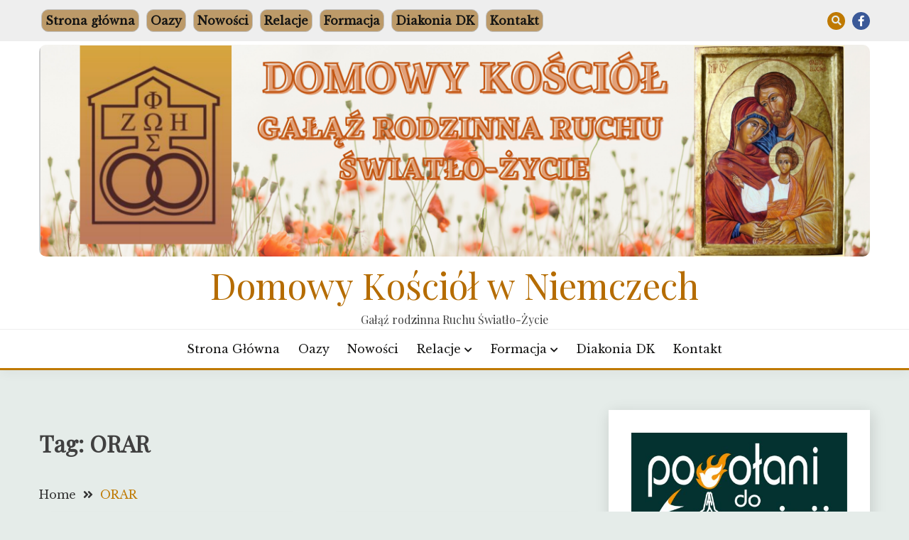

--- FILE ---
content_type: text/html; charset=UTF-8
request_url: https://domowykosciol.de/tag/orar/
body_size: 12945
content:
<!doctype html>
<html lang="pl-PL">
<head>
	<meta charset="UTF-8">
	<meta name="viewport" content="width=device-width, initial-scale=1">
	<link rel="profile" href="https://gmpg.org/xfn/11">

	<meta name='robots' content='index, follow, max-image-preview:large, max-snippet:-1, max-video-preview:-1' />
	<style>img:is([sizes="auto" i], [sizes^="auto," i]) { contain-intrinsic-size: 3000px 1500px }</style>
	
	<!-- This site is optimized with the Yoast SEO plugin v22.2 - https://yoast.com/wordpress/plugins/seo/ -->
	<title>ORAR Archives - Domowy Kościół w Niemczech</title>
	<link rel="canonical" href="https://domowykosciol.de/tag/orar/" />
	<meta property="og:locale" content="pl_PL" />
	<meta property="og:type" content="article" />
	<meta property="og:title" content="ORAR Archives - Domowy Kościół w Niemczech" />
	<meta property="og:url" content="https://domowykosciol.de/tag/orar/" />
	<meta property="og:site_name" content="Domowy Kościół w Niemczech" />
	<meta name="twitter:card" content="summary_large_image" />
	<script type="application/ld+json" class="yoast-schema-graph">{"@context":"https://schema.org","@graph":[{"@type":"CollectionPage","@id":"https://domowykosciol.de/tag/orar/","url":"https://domowykosciol.de/tag/orar/","name":"ORAR Archives - Domowy Kościół w Niemczech","isPartOf":{"@id":"https://domowykosciol.de/#website"},"primaryImageOfPage":{"@id":"https://domowykosciol.de/tag/orar/#primaryimage"},"image":{"@id":"https://domowykosciol.de/tag/orar/#primaryimage"},"thumbnailUrl":"https://domowykosciol.de/wp-content/uploads/2014/09/PICT0014.jpg","breadcrumb":{"@id":"https://domowykosciol.de/tag/orar/#breadcrumb"},"inLanguage":"pl-PL"},{"@type":"ImageObject","inLanguage":"pl-PL","@id":"https://domowykosciol.de/tag/orar/#primaryimage","url":"https://domowykosciol.de/wp-content/uploads/2014/09/PICT0014.jpg","contentUrl":"https://domowykosciol.de/wp-content/uploads/2014/09/PICT0014.jpg","width":1200,"height":900},{"@type":"BreadcrumbList","@id":"https://domowykosciol.de/tag/orar/#breadcrumb","itemListElement":[{"@type":"ListItem","position":1,"name":"Strona główna","item":"https://domowykosciol.de/"},{"@type":"ListItem","position":2,"name":"ORAR"}]},{"@type":"WebSite","@id":"https://domowykosciol.de/#website","url":"https://domowykosciol.de/","name":"Domowy Kościół w Niemczech","description":"Gałąź rodzinna Ruchu Światło-Życie","publisher":{"@id":"https://domowykosciol.de/#organization"},"potentialAction":[{"@type":"SearchAction","target":{"@type":"EntryPoint","urlTemplate":"https://domowykosciol.de/?s={search_term_string}"},"query-input":"required name=search_term_string"}],"inLanguage":"pl-PL"},{"@type":"Organization","@id":"https://domowykosciol.de/#organization","name":"Domowy Kościół w Niemczech","url":"https://domowykosciol.de/","logo":{"@type":"ImageObject","inLanguage":"pl-PL","@id":"https://domowykosciol.de/#/schema/logo/image/","url":"https://domowykosciol.de/wp-content/uploads/2023/02/cropped-domowykosciol-banner-km2.png","contentUrl":"https://domowykosciol.de/wp-content/uploads/2023/02/cropped-domowykosciol-banner-km2.png","width":1200,"height":306,"caption":"Domowy Kościół w Niemczech"},"image":{"@id":"https://domowykosciol.de/#/schema/logo/image/"},"sameAs":["https://www.facebook.com/DomowyKosciol.de"]}]}</script>
	<!-- / Yoast SEO plugin. -->


<link rel='dns-prefetch' href='//fonts.googleapis.com' />
<link rel="alternate" type="application/rss+xml" title="Domowy Kościół w Niemczech &raquo; Kanał z wpisami" href="https://domowykosciol.de/feed/" />
<link rel="alternate" type="application/rss+xml" title="Domowy Kościół w Niemczech &raquo; Kanał z komentarzami" href="https://domowykosciol.de/comments/feed/" />
<link rel="alternate" type="application/rss+xml" title="Domowy Kościół w Niemczech &raquo; Kanał z wpisami otagowanymi jako ORAR" href="https://domowykosciol.de/tag/orar/feed/" />
<script>
window._wpemojiSettings = {"baseUrl":"https:\/\/s.w.org\/images\/core\/emoji\/15.0.3\/72x72\/","ext":".png","svgUrl":"https:\/\/s.w.org\/images\/core\/emoji\/15.0.3\/svg\/","svgExt":".svg","source":{"concatemoji":"https:\/\/domowykosciol.de\/wp-includes\/js\/wp-emoji-release.min.js?ver=6.7.4"}};
/*! This file is auto-generated */
!function(i,n){var o,s,e;function c(e){try{var t={supportTests:e,timestamp:(new Date).valueOf()};sessionStorage.setItem(o,JSON.stringify(t))}catch(e){}}function p(e,t,n){e.clearRect(0,0,e.canvas.width,e.canvas.height),e.fillText(t,0,0);var t=new Uint32Array(e.getImageData(0,0,e.canvas.width,e.canvas.height).data),r=(e.clearRect(0,0,e.canvas.width,e.canvas.height),e.fillText(n,0,0),new Uint32Array(e.getImageData(0,0,e.canvas.width,e.canvas.height).data));return t.every(function(e,t){return e===r[t]})}function u(e,t,n){switch(t){case"flag":return n(e,"\ud83c\udff3\ufe0f\u200d\u26a7\ufe0f","\ud83c\udff3\ufe0f\u200b\u26a7\ufe0f")?!1:!n(e,"\ud83c\uddfa\ud83c\uddf3","\ud83c\uddfa\u200b\ud83c\uddf3")&&!n(e,"\ud83c\udff4\udb40\udc67\udb40\udc62\udb40\udc65\udb40\udc6e\udb40\udc67\udb40\udc7f","\ud83c\udff4\u200b\udb40\udc67\u200b\udb40\udc62\u200b\udb40\udc65\u200b\udb40\udc6e\u200b\udb40\udc67\u200b\udb40\udc7f");case"emoji":return!n(e,"\ud83d\udc26\u200d\u2b1b","\ud83d\udc26\u200b\u2b1b")}return!1}function f(e,t,n){var r="undefined"!=typeof WorkerGlobalScope&&self instanceof WorkerGlobalScope?new OffscreenCanvas(300,150):i.createElement("canvas"),a=r.getContext("2d",{willReadFrequently:!0}),o=(a.textBaseline="top",a.font="600 32px Arial",{});return e.forEach(function(e){o[e]=t(a,e,n)}),o}function t(e){var t=i.createElement("script");t.src=e,t.defer=!0,i.head.appendChild(t)}"undefined"!=typeof Promise&&(o="wpEmojiSettingsSupports",s=["flag","emoji"],n.supports={everything:!0,everythingExceptFlag:!0},e=new Promise(function(e){i.addEventListener("DOMContentLoaded",e,{once:!0})}),new Promise(function(t){var n=function(){try{var e=JSON.parse(sessionStorage.getItem(o));if("object"==typeof e&&"number"==typeof e.timestamp&&(new Date).valueOf()<e.timestamp+604800&&"object"==typeof e.supportTests)return e.supportTests}catch(e){}return null}();if(!n){if("undefined"!=typeof Worker&&"undefined"!=typeof OffscreenCanvas&&"undefined"!=typeof URL&&URL.createObjectURL&&"undefined"!=typeof Blob)try{var e="postMessage("+f.toString()+"("+[JSON.stringify(s),u.toString(),p.toString()].join(",")+"));",r=new Blob([e],{type:"text/javascript"}),a=new Worker(URL.createObjectURL(r),{name:"wpTestEmojiSupports"});return void(a.onmessage=function(e){c(n=e.data),a.terminate(),t(n)})}catch(e){}c(n=f(s,u,p))}t(n)}).then(function(e){for(var t in e)n.supports[t]=e[t],n.supports.everything=n.supports.everything&&n.supports[t],"flag"!==t&&(n.supports.everythingExceptFlag=n.supports.everythingExceptFlag&&n.supports[t]);n.supports.everythingExceptFlag=n.supports.everythingExceptFlag&&!n.supports.flag,n.DOMReady=!1,n.readyCallback=function(){n.DOMReady=!0}}).then(function(){return e}).then(function(){var e;n.supports.everything||(n.readyCallback(),(e=n.source||{}).concatemoji?t(e.concatemoji):e.wpemoji&&e.twemoji&&(t(e.twemoji),t(e.wpemoji)))}))}((window,document),window._wpemojiSettings);
</script>
<style id='wp-emoji-styles-inline-css'>

	img.wp-smiley, img.emoji {
		display: inline !important;
		border: none !important;
		box-shadow: none !important;
		height: 1em !important;
		width: 1em !important;
		margin: 0 0.07em !important;
		vertical-align: -0.1em !important;
		background: none !important;
		padding: 0 !important;
	}
</style>
<link rel='stylesheet' id='wp-block-library-css' href='https://domowykosciol.de/wp-includes/css/dist/block-library/style.min.css?ver=6.7.4' media='all' />
<style id='wp-block-library-theme-inline-css'>
.wp-block-audio :where(figcaption){color:#555;font-size:13px;text-align:center}.is-dark-theme .wp-block-audio :where(figcaption){color:#ffffffa6}.wp-block-audio{margin:0 0 1em}.wp-block-code{border:1px solid #ccc;border-radius:4px;font-family:Menlo,Consolas,monaco,monospace;padding:.8em 1em}.wp-block-embed :where(figcaption){color:#555;font-size:13px;text-align:center}.is-dark-theme .wp-block-embed :where(figcaption){color:#ffffffa6}.wp-block-embed{margin:0 0 1em}.blocks-gallery-caption{color:#555;font-size:13px;text-align:center}.is-dark-theme .blocks-gallery-caption{color:#ffffffa6}:root :where(.wp-block-image figcaption){color:#555;font-size:13px;text-align:center}.is-dark-theme :root :where(.wp-block-image figcaption){color:#ffffffa6}.wp-block-image{margin:0 0 1em}.wp-block-pullquote{border-bottom:4px solid;border-top:4px solid;color:currentColor;margin-bottom:1.75em}.wp-block-pullquote cite,.wp-block-pullquote footer,.wp-block-pullquote__citation{color:currentColor;font-size:.8125em;font-style:normal;text-transform:uppercase}.wp-block-quote{border-left:.25em solid;margin:0 0 1.75em;padding-left:1em}.wp-block-quote cite,.wp-block-quote footer{color:currentColor;font-size:.8125em;font-style:normal;position:relative}.wp-block-quote:where(.has-text-align-right){border-left:none;border-right:.25em solid;padding-left:0;padding-right:1em}.wp-block-quote:where(.has-text-align-center){border:none;padding-left:0}.wp-block-quote.is-large,.wp-block-quote.is-style-large,.wp-block-quote:where(.is-style-plain){border:none}.wp-block-search .wp-block-search__label{font-weight:700}.wp-block-search__button{border:1px solid #ccc;padding:.375em .625em}:where(.wp-block-group.has-background){padding:1.25em 2.375em}.wp-block-separator.has-css-opacity{opacity:.4}.wp-block-separator{border:none;border-bottom:2px solid;margin-left:auto;margin-right:auto}.wp-block-separator.has-alpha-channel-opacity{opacity:1}.wp-block-separator:not(.is-style-wide):not(.is-style-dots){width:100px}.wp-block-separator.has-background:not(.is-style-dots){border-bottom:none;height:1px}.wp-block-separator.has-background:not(.is-style-wide):not(.is-style-dots){height:2px}.wp-block-table{margin:0 0 1em}.wp-block-table td,.wp-block-table th{word-break:normal}.wp-block-table :where(figcaption){color:#555;font-size:13px;text-align:center}.is-dark-theme .wp-block-table :where(figcaption){color:#ffffffa6}.wp-block-video :where(figcaption){color:#555;font-size:13px;text-align:center}.is-dark-theme .wp-block-video :where(figcaption){color:#ffffffa6}.wp-block-video{margin:0 0 1em}:root :where(.wp-block-template-part.has-background){margin-bottom:0;margin-top:0;padding:1.25em 2.375em}
</style>
<style id='classic-theme-styles-inline-css'>
/*! This file is auto-generated */
.wp-block-button__link{color:#fff;background-color:#32373c;border-radius:9999px;box-shadow:none;text-decoration:none;padding:calc(.667em + 2px) calc(1.333em + 2px);font-size:1.125em}.wp-block-file__button{background:#32373c;color:#fff;text-decoration:none}
</style>
<style id='global-styles-inline-css'>
:root{--wp--preset--aspect-ratio--square: 1;--wp--preset--aspect-ratio--4-3: 4/3;--wp--preset--aspect-ratio--3-4: 3/4;--wp--preset--aspect-ratio--3-2: 3/2;--wp--preset--aspect-ratio--2-3: 2/3;--wp--preset--aspect-ratio--16-9: 16/9;--wp--preset--aspect-ratio--9-16: 9/16;--wp--preset--color--black: #000000;--wp--preset--color--cyan-bluish-gray: #abb8c3;--wp--preset--color--white: #ffffff;--wp--preset--color--pale-pink: #f78da7;--wp--preset--color--vivid-red: #cf2e2e;--wp--preset--color--luminous-vivid-orange: #ff6900;--wp--preset--color--luminous-vivid-amber: #fcb900;--wp--preset--color--light-green-cyan: #7bdcb5;--wp--preset--color--vivid-green-cyan: #00d084;--wp--preset--color--pale-cyan-blue: #8ed1fc;--wp--preset--color--vivid-cyan-blue: #0693e3;--wp--preset--color--vivid-purple: #9b51e0;--wp--preset--gradient--vivid-cyan-blue-to-vivid-purple: linear-gradient(135deg,rgba(6,147,227,1) 0%,rgb(155,81,224) 100%);--wp--preset--gradient--light-green-cyan-to-vivid-green-cyan: linear-gradient(135deg,rgb(122,220,180) 0%,rgb(0,208,130) 100%);--wp--preset--gradient--luminous-vivid-amber-to-luminous-vivid-orange: linear-gradient(135deg,rgba(252,185,0,1) 0%,rgba(255,105,0,1) 100%);--wp--preset--gradient--luminous-vivid-orange-to-vivid-red: linear-gradient(135deg,rgba(255,105,0,1) 0%,rgb(207,46,46) 100%);--wp--preset--gradient--very-light-gray-to-cyan-bluish-gray: linear-gradient(135deg,rgb(238,238,238) 0%,rgb(169,184,195) 100%);--wp--preset--gradient--cool-to-warm-spectrum: linear-gradient(135deg,rgb(74,234,220) 0%,rgb(151,120,209) 20%,rgb(207,42,186) 40%,rgb(238,44,130) 60%,rgb(251,105,98) 80%,rgb(254,248,76) 100%);--wp--preset--gradient--blush-light-purple: linear-gradient(135deg,rgb(255,206,236) 0%,rgb(152,150,240) 100%);--wp--preset--gradient--blush-bordeaux: linear-gradient(135deg,rgb(254,205,165) 0%,rgb(254,45,45) 50%,rgb(107,0,62) 100%);--wp--preset--gradient--luminous-dusk: linear-gradient(135deg,rgb(255,203,112) 0%,rgb(199,81,192) 50%,rgb(65,88,208) 100%);--wp--preset--gradient--pale-ocean: linear-gradient(135deg,rgb(255,245,203) 0%,rgb(182,227,212) 50%,rgb(51,167,181) 100%);--wp--preset--gradient--electric-grass: linear-gradient(135deg,rgb(202,248,128) 0%,rgb(113,206,126) 100%);--wp--preset--gradient--midnight: linear-gradient(135deg,rgb(2,3,129) 0%,rgb(40,116,252) 100%);--wp--preset--font-size--small: 16px;--wp--preset--font-size--medium: 20px;--wp--preset--font-size--large: 25px;--wp--preset--font-size--x-large: 42px;--wp--preset--font-size--larger: 35px;--wp--preset--spacing--20: 0.44rem;--wp--preset--spacing--30: 0.67rem;--wp--preset--spacing--40: 1rem;--wp--preset--spacing--50: 1.5rem;--wp--preset--spacing--60: 2.25rem;--wp--preset--spacing--70: 3.38rem;--wp--preset--spacing--80: 5.06rem;--wp--preset--shadow--natural: 6px 6px 9px rgba(0, 0, 0, 0.2);--wp--preset--shadow--deep: 12px 12px 50px rgba(0, 0, 0, 0.4);--wp--preset--shadow--sharp: 6px 6px 0px rgba(0, 0, 0, 0.2);--wp--preset--shadow--outlined: 6px 6px 0px -3px rgba(255, 255, 255, 1), 6px 6px rgba(0, 0, 0, 1);--wp--preset--shadow--crisp: 6px 6px 0px rgba(0, 0, 0, 1);}:where(.is-layout-flex){gap: 0.5em;}:where(.is-layout-grid){gap: 0.5em;}body .is-layout-flex{display: flex;}.is-layout-flex{flex-wrap: wrap;align-items: center;}.is-layout-flex > :is(*, div){margin: 0;}body .is-layout-grid{display: grid;}.is-layout-grid > :is(*, div){margin: 0;}:where(.wp-block-columns.is-layout-flex){gap: 2em;}:where(.wp-block-columns.is-layout-grid){gap: 2em;}:where(.wp-block-post-template.is-layout-flex){gap: 1.25em;}:where(.wp-block-post-template.is-layout-grid){gap: 1.25em;}.has-black-color{color: var(--wp--preset--color--black) !important;}.has-cyan-bluish-gray-color{color: var(--wp--preset--color--cyan-bluish-gray) !important;}.has-white-color{color: var(--wp--preset--color--white) !important;}.has-pale-pink-color{color: var(--wp--preset--color--pale-pink) !important;}.has-vivid-red-color{color: var(--wp--preset--color--vivid-red) !important;}.has-luminous-vivid-orange-color{color: var(--wp--preset--color--luminous-vivid-orange) !important;}.has-luminous-vivid-amber-color{color: var(--wp--preset--color--luminous-vivid-amber) !important;}.has-light-green-cyan-color{color: var(--wp--preset--color--light-green-cyan) !important;}.has-vivid-green-cyan-color{color: var(--wp--preset--color--vivid-green-cyan) !important;}.has-pale-cyan-blue-color{color: var(--wp--preset--color--pale-cyan-blue) !important;}.has-vivid-cyan-blue-color{color: var(--wp--preset--color--vivid-cyan-blue) !important;}.has-vivid-purple-color{color: var(--wp--preset--color--vivid-purple) !important;}.has-black-background-color{background-color: var(--wp--preset--color--black) !important;}.has-cyan-bluish-gray-background-color{background-color: var(--wp--preset--color--cyan-bluish-gray) !important;}.has-white-background-color{background-color: var(--wp--preset--color--white) !important;}.has-pale-pink-background-color{background-color: var(--wp--preset--color--pale-pink) !important;}.has-vivid-red-background-color{background-color: var(--wp--preset--color--vivid-red) !important;}.has-luminous-vivid-orange-background-color{background-color: var(--wp--preset--color--luminous-vivid-orange) !important;}.has-luminous-vivid-amber-background-color{background-color: var(--wp--preset--color--luminous-vivid-amber) !important;}.has-light-green-cyan-background-color{background-color: var(--wp--preset--color--light-green-cyan) !important;}.has-vivid-green-cyan-background-color{background-color: var(--wp--preset--color--vivid-green-cyan) !important;}.has-pale-cyan-blue-background-color{background-color: var(--wp--preset--color--pale-cyan-blue) !important;}.has-vivid-cyan-blue-background-color{background-color: var(--wp--preset--color--vivid-cyan-blue) !important;}.has-vivid-purple-background-color{background-color: var(--wp--preset--color--vivid-purple) !important;}.has-black-border-color{border-color: var(--wp--preset--color--black) !important;}.has-cyan-bluish-gray-border-color{border-color: var(--wp--preset--color--cyan-bluish-gray) !important;}.has-white-border-color{border-color: var(--wp--preset--color--white) !important;}.has-pale-pink-border-color{border-color: var(--wp--preset--color--pale-pink) !important;}.has-vivid-red-border-color{border-color: var(--wp--preset--color--vivid-red) !important;}.has-luminous-vivid-orange-border-color{border-color: var(--wp--preset--color--luminous-vivid-orange) !important;}.has-luminous-vivid-amber-border-color{border-color: var(--wp--preset--color--luminous-vivid-amber) !important;}.has-light-green-cyan-border-color{border-color: var(--wp--preset--color--light-green-cyan) !important;}.has-vivid-green-cyan-border-color{border-color: var(--wp--preset--color--vivid-green-cyan) !important;}.has-pale-cyan-blue-border-color{border-color: var(--wp--preset--color--pale-cyan-blue) !important;}.has-vivid-cyan-blue-border-color{border-color: var(--wp--preset--color--vivid-cyan-blue) !important;}.has-vivid-purple-border-color{border-color: var(--wp--preset--color--vivid-purple) !important;}.has-vivid-cyan-blue-to-vivid-purple-gradient-background{background: var(--wp--preset--gradient--vivid-cyan-blue-to-vivid-purple) !important;}.has-light-green-cyan-to-vivid-green-cyan-gradient-background{background: var(--wp--preset--gradient--light-green-cyan-to-vivid-green-cyan) !important;}.has-luminous-vivid-amber-to-luminous-vivid-orange-gradient-background{background: var(--wp--preset--gradient--luminous-vivid-amber-to-luminous-vivid-orange) !important;}.has-luminous-vivid-orange-to-vivid-red-gradient-background{background: var(--wp--preset--gradient--luminous-vivid-orange-to-vivid-red) !important;}.has-very-light-gray-to-cyan-bluish-gray-gradient-background{background: var(--wp--preset--gradient--very-light-gray-to-cyan-bluish-gray) !important;}.has-cool-to-warm-spectrum-gradient-background{background: var(--wp--preset--gradient--cool-to-warm-spectrum) !important;}.has-blush-light-purple-gradient-background{background: var(--wp--preset--gradient--blush-light-purple) !important;}.has-blush-bordeaux-gradient-background{background: var(--wp--preset--gradient--blush-bordeaux) !important;}.has-luminous-dusk-gradient-background{background: var(--wp--preset--gradient--luminous-dusk) !important;}.has-pale-ocean-gradient-background{background: var(--wp--preset--gradient--pale-ocean) !important;}.has-electric-grass-gradient-background{background: var(--wp--preset--gradient--electric-grass) !important;}.has-midnight-gradient-background{background: var(--wp--preset--gradient--midnight) !important;}.has-small-font-size{font-size: var(--wp--preset--font-size--small) !important;}.has-medium-font-size{font-size: var(--wp--preset--font-size--medium) !important;}.has-large-font-size{font-size: var(--wp--preset--font-size--large) !important;}.has-x-large-font-size{font-size: var(--wp--preset--font-size--x-large) !important;}
:where(.wp-block-post-template.is-layout-flex){gap: 1.25em;}:where(.wp-block-post-template.is-layout-grid){gap: 1.25em;}
:where(.wp-block-columns.is-layout-flex){gap: 2em;}:where(.wp-block-columns.is-layout-grid){gap: 2em;}
:root :where(.wp-block-pullquote){font-size: 1.5em;line-height: 1.6;}
</style>
<link rel='stylesheet' id='Libre+Baskerville-css' href='//fonts.googleapis.com/css?family=Libre+Baskerville&#038;ver=6.7.4' media='all' />
<link rel='stylesheet' id='Voltaire-css' href='//fonts.googleapis.com/css?family=Voltaire&#038;ver=6.7.4' media='all' />
<link rel='stylesheet' id='font-awesome-css' href='https://domowykosciol.de/wp-content/themes/fairy/candidthemes/assets/framework/font-awesome-5/css/all.min.css?ver=1.3.7' media='all' />
<link rel='stylesheet' id='slick-css' href='https://domowykosciol.de/wp-content/themes/fairy/candidthemes/assets/framework/slick/slick.css?ver=1.3.7' media='all' />
<link rel='stylesheet' id='slick-theme-css' href='https://domowykosciol.de/wp-content/themes/fairy/candidthemes/assets/framework/slick/slick-theme.css?ver=1.3.7' media='all' />
<link rel='stylesheet' id='fairy-style-css' href='https://domowykosciol.de/wp-content/themes/fairy/style.css?ver=1.3.7' media='all' />
<style id='fairy-style-inline-css'>
.primary-color, p a, h1 a, h2 a, h3 a, h4 a, h5 a, .author-title a, figure a, table a, span a, strong a, li a, h1 a, .btn-primary-border, .main-navigation #primary-menu > li > a:hover, .widget-area .widget a:hover, .widget-area .widget a:focus, .card-bg-image .card_body a:hover, .main-navigation #primary-menu > li.focus > a, .card-blog-post .category-label-group a:hover, .card_title a:hover, .card-blog-post .entry-meta a:hover, .site-title a:visited, .post-navigation .nav-links > * a:hover, .post-navigation .nav-links > * a:focus, .wp-block-button.is-style-outline .wp-block-button__link, .error-404-title, .ct-dark-mode a:hover, .ct-dark-mode .widget ul li a:hover, .ct-dark-mode .widget-area .widget ul li a:hover, .ct-dark-mode .post-navigation .nav-links > * a, .ct-dark-mode .author-wrapper .author-title a, .ct-dark-mode .wp-calendar-nav a, .site-footer a:hover, .top-header-toggle-btn, .woocommerce ul.products li.product .woocommerce-loop-category__title:hover, .woocommerce ul.products li.product .woocommerce-loop-product__title:hover, .woocommerce ul.products li.product h3:hover, .entry-content dl a, .entry-content table a, .entry-content ul a, .breadcrumb-trail .trial-items a:hover, .breadcrumbs ul a:hover, .breadcrumb-trail .trial-items .trial-end a, .breadcrumbs ul li:last-child a, .comment-list .comment .comment-body a, .comment-list .comment .comment-body .comment-metadata a.comment-edit-link { color: #bf7900; }.primary-bg, .btn-primary, .main-navigation ul ul a, #secondary .widget .widget-title:after, .search-form .search-submit, .category-label-group a:after, .posts-navigation .nav-links a, .category-label-group.bg-label a, .wp-block-button__link, .wp-block-button.is-style-outline .wp-block-button__link:hover, button, input[type="button"], input[type="reset"], input[type="submit"], .pagination .page-numbers.current, .pagination .page-numbers:hover, table #today, .tagcloud .tag-cloud-link:hover, .footer-go-to-top, .woocommerce ul.products li.product .button,
.woocommerce #respond input#submit.alt, .woocommerce a.button.alt, .woocommerce button.button.alt, .woocommerce input.button.alt,
.woocommerce #respond input#submit.alt.disabled, .woocommerce #respond input#submit.alt.disabled:hover, .woocommerce #respond input#submit.alt:disabled, .woocommerce #respond input#submit.alt:disabled:hover, .woocommerce #respond input#submit.alt:disabled[disabled], .woocommerce #respond input#submit.alt:disabled[disabled]:hover, .woocommerce a.button.alt.disabled, .woocommerce a.button.alt.disabled:hover, .woocommerce a.button.alt:disabled, .woocommerce a.button.alt:disabled:hover, .woocommerce a.button.alt:disabled[disabled], .woocommerce a.button.alt:disabled[disabled]:hover, .woocommerce button.button.alt.disabled, .woocommerce button.button.alt.disabled:hover, .woocommerce button.button.alt:disabled, .woocommerce button.button.alt:disabled:hover, .woocommerce button.button.alt:disabled[disabled], .woocommerce button.button.alt:disabled[disabled]:hover, .woocommerce input.button.alt.disabled, .woocommerce input.button.alt.disabled:hover, .woocommerce input.button.alt:disabled, .woocommerce input.button.alt:disabled:hover, .woocommerce input.button.alt:disabled[disabled], .woocommerce input.button.alt:disabled[disabled]:hover, .woocommerce .widget_price_filter .ui-slider .ui-slider-range, .woocommerce .widget_price_filter .ui-slider .ui-slider-handle, .fairy-menu-social li a[href*="mailto:"], .ajax-pagination .show-more { background-color: #bf7900; }.primary-border, .btn-primary-border, .site-header-v2,.wp-block-button.is-style-outline .wp-block-button__link, .site-header-bottom, .ajax-pagination .show-more { border-color: #bf7900; }a:focus, button.slick-arrow:focus, input[type=text]:focus, input[type=email]:focus, input[type=password]:focus, input[type=search]:focus, input[type=file]:focus, input[type=number]:focus, input[type=datetime]:focus, input[type=url]:focus, select:focus, textarea:focus { outline-color: #bf7900; }.entry-content a { text-decoration-color: #bf7900; }.post-thumbnail a:focus img, .card_media a:focus img, article.sticky .card-blog-post { border-color: #bf7900; }.site-title, .site-title a, h1.site-title a, p.site-title a,  .site-title a:visited { color: #b56c00; }.site-description { color: #404040; }
                    .card-bg-image:after, .card-bg-image.card-promo .card_media a:after{
                    background-image: linear-gradient(45deg, rgba(209, 0, 20, 0.5), rgba(0, 0, 0, 0.5));
                    }
                    
                    .entry-content a{
                   text-decoration: underline;
                    }
                    body, button, input, select, optgroup, textarea { font-family: 'Libre Baskerville'; }h1, h2, h3, h4, h5, h6, .entry-content h1 { font-family: 'Voltaire'; }
</style>
<script src="https://domowykosciol.de/wp-includes/js/jquery/jquery.min.js?ver=3.7.1" id="jquery-core-js"></script>
<script src="https://domowykosciol.de/wp-includes/js/jquery/jquery-migrate.min.js?ver=3.4.1" id="jquery-migrate-js"></script>
<link rel="https://api.w.org/" href="https://domowykosciol.de/wp-json/" /><link rel="alternate" title="JSON" type="application/json" href="https://domowykosciol.de/wp-json/wp/v2/tags/28" /><link rel="EditURI" type="application/rsd+xml" title="RSD" href="https://domowykosciol.de/xmlrpc.php?rsd" />
<meta name="generator" content="WordPress 6.7.4" />
<meta name="cdp-version" content="1.5.0" />		<style type="text/css">
					.site-title a, .site-title {
				color: #b56c00;
			}
				</style>
		<link rel="icon" href="https://domowykosciol.de/wp-content/uploads/2021/01/logo.png" sizes="32x32" />
<link rel="icon" href="https://domowykosciol.de/wp-content/uploads/2021/01/logo.png" sizes="192x192" />
<link rel="apple-touch-icon" href="https://domowykosciol.de/wp-content/uploads/2021/01/logo.png" />
<meta name="msapplication-TileImage" content="https://domowykosciol.de/wp-content/uploads/2021/01/logo.png" />
		<style id="wp-custom-css">
			@import url('https://fonts.googleapis.com/css?family=Playfair+Display&display=swap');

.site-header-topbar .container {
  display: block;
}

.site-header-top .container {
	_max-width: 1000px;
}

div.site-branding {
	padding-left: 0px;
	padding-right: 0px;
	text-align: center;
}

div.site-branding .site-title {
	text-transform: none;
	color: rgb(0, 25, 127) !important	;	
	margin-left: 5px;
	margin-right: 5px;
	margin-bottom: 15px;
	font-size: 4vw;
	font-weight: 100;
	_white-space: nowrap;
	text-shadow: 1px 1px #ffffff;
}

.site-header-top {
	_background-color: #d2e8f7;
}

div.site-branding .site-title, div.site-branding .site-description, h1, h2, h3, h4, h5 {
		font-family: 'Playfair Display', 'Times', sans-serif;
}

div.site-branding .site-description {
	margin-left:10%;
	margin-right:10%;
	font-size: 1em;
}

#menu-toggle-button {
	margin-top: -10px !important;
}

/* hide author in posts header */
.entry-meta .author {
	visibility: hidden;
}

/* obszar nagłówka */

#site-navigation {
	padding-top: 5px;
	padding-bottom: 5px;
}

.custom-logo {
	border-radius: 10px;
}


.site-header-top-nav li {
	font-weight: bold;
	background-color: #bc9a69;
	border: 1px solid silver;
	border-radius: 10px;
	padding: 3px 5px 3px 5px;
	margin: 3px;
	margin-right: 7px !important;
}		</style>
		</head>

<body class="archive tag tag-orar tag-28 wp-custom-logo wp-embed-responsive hfeed ct-sticky-sidebar fairy-fontawesome-version-5">
<div id="page" class="site">
        <a class="skip-link screen-reader-text" href="#content">Skip to content</a>
            <section class="search-section">
            <div class="container">
                <button class="close-btn"><i class="fa fa-times"></i></button>
                <form role="search" method="get" class="search-form" action="https://domowykosciol.de/">
				<label>
					<span class="screen-reader-text">Szukaj:</span>
					<input type="search" class="search-field" placeholder="Szukaj &hellip;" value="" name="s" />
				</label>
				<input type="submit" class="search-submit" value="Szukaj" />
			</form>            </div>
        </section>
            <header id="masthead" class="site-header text-center site-header-v2">
                            <section class="site-header-topbar">
                    <a href="#" class="top-header-toggle-btn">
                        <i class="fa fa-chevron-down" aria-hidden="true"></i>
                    </a>
                    <div class="container">
                        <div class="row">
                            <div class="col col-sm-2-3 col-md-2-3 col-lg-2-4">
                                        <nav class="site-header-top-nav">
            <ul id="menu-top-menu" class="site-header-top-menu"><li id="menu-item-1260" class="menu-item menu-item-type-custom menu-item-object-custom menu-item-1260"><a href="https://www.domowykosciol.de">Strona główna</a></li>
<li id="menu-item-1919" class="menu-item menu-item-type-taxonomy menu-item-object-category menu-item-1919"><a href="https://domowykosciol.de/category/oazy/">Oazy</a></li>
<li id="menu-item-1914" class="menu-item menu-item-type-taxonomy menu-item-object-category menu-item-1914"><a href="https://domowykosciol.de/category/nowosci/">Nowości</a></li>
<li id="menu-item-1261" class="menu-item menu-item-type-taxonomy menu-item-object-category menu-item-1261"><a href="https://domowykosciol.de/category/relacje/">Relacje</a></li>
<li id="menu-item-1794" class="menu-item menu-item-type-post_type menu-item-object-page menu-item-1794"><a href="https://domowykosciol.de/formacja/">Formacja</a></li>
<li id="menu-item-1263" class="menu-item menu-item-type-post_type menu-item-object-page menu-item-1263"><a href="https://domowykosciol.de/odpowiedzialni-dk/">Diakonia DK</a></li>
<li id="menu-item-1434" class="menu-item menu-item-type-post_type menu-item-object-page menu-item-1434"><a href="https://domowykosciol.de/kontakt/">Kontakt</a></li>
</ul>        </nav>
                                </div>
                            <div class="col col-sm-1-3 col-md-1-3 col-lg-1-4">
                                <div class="fairy-menu-social topbar-flex-grid">
                                            <button class="search-toggle"><i class="fa fa-search"></i></button>
    <ul id="menu-social-menu" class="social-menu"><li id="menu-item-1945" class="menu-item menu-item-type-custom menu-item-object-custom menu-item-1945"><a href="https://www.facebook.com/domowykosciol.de">Facebook</a></li>
</ul>                                </div>
                            </div>
                        </div>
                    </div>
                </section>
            
        <div id="site-nav-wrap">
            <section id="site-navigation" class="site-header-top header-main-bar" >
                <div class="container">
                    <div class="row">
                        <div class="col-1-1">
                                    <div class="site-branding">
            <a href="https://domowykosciol.de/" class="custom-logo-link" rel="home"><img width="1200" height="306" src="https://domowykosciol.de/wp-content/uploads/2023/02/cropped-domowykosciol-banner-km2.png" class="custom-logo" alt="Domowy Kościół w Niemczech" decoding="async" fetchpriority="high" srcset="https://domowykosciol.de/wp-content/uploads/2023/02/cropped-domowykosciol-banner-km2.png 1200w, https://domowykosciol.de/wp-content/uploads/2023/02/cropped-domowykosciol-banner-km2-300x77.png 300w, https://domowykosciol.de/wp-content/uploads/2023/02/cropped-domowykosciol-banner-km2-1024x261.png 1024w, https://domowykosciol.de/wp-content/uploads/2023/02/cropped-domowykosciol-banner-km2-768x196.png 768w" sizes="(max-width: 1200px) 100vw, 1200px" /></a>                <p class="site-title"><a href="https://domowykosciol.de/" rel="home">Domowy Kościół w Niemczech</a></p>
                            <p class="site-description">Gałąź rodzinna Ruchu Światło-Życie</p>
                    </div><!-- .site-branding -->

        <button id="menu-toggle-button" class="menu-toggle" aria-controls="primary-menu" aria-expanded="false">
            <span class="line"></span>
            <span class="line"></span>
            <span class="line"></span>
        </button>
                            </div>

                    </div>
                </div>
            </section>

            <section class="site-header-bottom">
                <div class="container">
                            <nav class="main-navigation">
            <ul id="primary-menu" class="nav navbar-nav nav-menu justify-content-center">
                <li class="menu-item menu-item-type-custom menu-item-object-custom menu-item-1260"><a href="https://www.domowykosciol.de">Strona główna</a></li>
<li class="menu-item menu-item-type-taxonomy menu-item-object-category menu-item-1919"><a href="https://domowykosciol.de/category/oazy/">Oazy</a></li>
<li class="menu-item menu-item-type-taxonomy menu-item-object-category menu-item-1914"><a href="https://domowykosciol.de/category/nowosci/">Nowości</a></li>
<li class="menu-item menu-item-type-taxonomy menu-item-object-category menu-item-has-children menu-item-1261"><a href="https://domowykosciol.de/category/relacje/">Relacje</a>
<ul class="sub-menu">
	<li id="menu-item-1543" class="menu-item menu-item-type-taxonomy menu-item-object-category menu-item-1543"><a href="https://domowykosciol.de/category/relacje/dekanat-polnocny/">Dekanat północny</a></li>
	<li id="menu-item-1545" class="menu-item menu-item-type-taxonomy menu-item-object-category menu-item-1545"><a href="https://domowykosciol.de/category/relacje/dekanat-srodkowy/">Dekanat środkowy</a></li>
	<li id="menu-item-1546" class="menu-item menu-item-type-taxonomy menu-item-object-category menu-item-1546"><a href="https://domowykosciol.de/category/relacje/dekanat-wschodni/">Dekanat wschodni</a></li>
	<li id="menu-item-1544" class="menu-item menu-item-type-taxonomy menu-item-object-category menu-item-1544"><a href="https://domowykosciol.de/category/relacje/dekanat-bawarski/">Dekanat bawarski</a></li>
	<li id="menu-item-1547" class="menu-item menu-item-type-taxonomy menu-item-object-category menu-item-1547"><a href="https://domowykosciol.de/category/relacje/dekanat-zachodni/">Dekanat zachodni</a></li>
</ul>
</li>
<li class="menu-item menu-item-type-post_type menu-item-object-page menu-item-has-children menu-item-1794"><a href="https://domowykosciol.de/formacja/">Formacja</a>
<ul class="sub-menu">
	<li id="menu-item-1257" class="menu-item menu-item-type-post_type menu-item-object-page menu-item-1257"><a href="https://domowykosciol.de/o-nas/">O nas</a></li>
	<li id="menu-item-1473" class="menu-item menu-item-type-post_type menu-item-object-page menu-item-1473"><a href="https://domowykosciol.de/rekolekcje/">Rekolekcje</a></li>
</ul>
</li>
<li class="menu-item menu-item-type-post_type menu-item-object-page menu-item-1263"><a href="https://domowykosciol.de/odpowiedzialni-dk/">Diakonia DK</a></li>
<li class="menu-item menu-item-type-post_type menu-item-object-page menu-item-1434"><a href="https://domowykosciol.de/kontakt/">Kontakt</a></li>
                <button class="close_nav"><i class="fa fa-times"></i></button>
            </ul>
        </nav><!-- #site-navigation -->

                </div>
            </section>
        </div>
            </header><!-- #masthead -->
    <div id="content" class="site-content">
<main class="site-main">
    <section class="blog-list-section archive-list-section sec-spacing">
        <div class="container">
                        <div class="row ">
                <div id="primary" class="col-1-1 col-md-2-3">
                    <div class="page-header">
                        <h1 class="page-title">Tag: <span>ORAR</span></h1>                    </div><!-- .page-header -->
                                    <div class="fairy-breadcrumb-wrapper">
                    <div class='breadcrumbs init-animate clearfix'><div id='fairy-breadcrumbs' class='clearfix'><div role="navigation" aria-label="Breadcrumbs" class="breadcrumb-trail breadcrumbs" itemprop="breadcrumb"><ul class="trail-items" itemscope itemtype="http://schema.org/BreadcrumbList"><meta name="numberOfItems" content="2" /><meta name="itemListOrder" content="Ascending" /><li itemprop="itemListElement" itemscope itemtype="http://schema.org/ListItem" class="trail-item trail-begin"><a href="https://domowykosciol.de/" rel="home" itemprop="item"><span itemprop="name">Home</span></a><meta itemprop="position" content="1" /></li><li itemprop="itemListElement" itemscope itemtype="http://schema.org/ListItem" class="trail-item trail-end"><a href="https://domowykosciol.de/tag/orar/" itemprop="item"><span itemprop="name">ORAR</span></a><meta itemprop="position" content="2" /></li></ul></div></div></div>                </div>
                                            <div class="fairy-content-area fairy-two-column fairy-masonry">


                            
<article id="post-1052" class="post-1052 post type-post status-publish format-standard has-post-thumbnail hentry category-relacje tag-dk tag-formacja tag-orar">
    <!-- 
        for full single column card layout add [.card-full-width] class 
        for reverse align for figure and card_body add [.reverse-row] class in .card-blog-post
    -->
        <div class="card card-blog-post ">
                    <figure class="post-thumbnail card_media">
                <a href="https://domowykosciol.de/2014/swiadectwo-rekolekcji-orar-ii-smiechowie-21-27-07-2014/">
                    <img width="940" height="198" src="https://domowykosciol.de/wp-content/uploads/2014/09/PICT0014-940x198.jpg" class="attachment-post-thumbnail size-post-thumbnail wp-post-image" alt="" decoding="async" />                </a>
            </figure>
                    <div class="card_body">
            <!-- To have a background category link add [.bg-label] in category-label-group class -->
            <div>
            <div class="category-label-group"><span class="cat-links"><a class="ct-cat-item-21" href="https://domowykosciol.de/category/relacje/"  rel="category tag">Relacje</a> </span></div><h2 class="card_title"><a href="https://domowykosciol.de/2014/swiadectwo-rekolekcji-orar-ii-smiechowie-21-27-07-2014/" rel="bookmark">Świadectwo z rekolekcji ORAR II w Śmiechowie 21-27.07.2014.</a></h2>                            <div class="entry-meta">
                    <span class="posted-on"><i class="fa fa-calendar"></i><a href="https://domowykosciol.de/2014/swiadectwo-rekolekcji-orar-ii-smiechowie-21-27-07-2014/" rel="bookmark"><time class="entry-date published" datetime="2014-09-09T08:18:17+02:00">2014-09-09</time><time class="updated" datetime="2017-12-28T13:16:14+01:00">2017-12-28</time></a></span><span class="byline"> <span class="author vcard"><i class="fa fa-user"></i><a class="url fn n" href="https://domowykosciol.de/author/admin/">admin</a></span></span>                </div><!-- .entry-meta -->
                        </div>
            <div>
            <div class="entry-content">
                <p>Od 9 lat co roku podczas wakacji letnich uczestniczymy w rekolekcjach Domowego Kościoła (DK), które są dla nas czasem szczególnym. Od 2 lat posługujemy małżeństwom</p>
            </div>
                            <a href="https://domowykosciol.de/2014/swiadectwo-rekolekcji-orar-ii-smiechowie-21-27-07-2014/" class="btn btn-primary">
                    Czytaj więcej                </a>
                            </div>


        </div>
    </div>


    <!--<footer class="entry-footer">
			</footer>--><!-- .entry-footer -->
</article><!-- #post-1052 -->

<article id="post-78" class="post-78 post type-post status-publish format-gallery hentry category-relacje tag-csm tag-orar post_format-post-format-gallery">
    <!-- 
        for full single column card layout add [.card-full-width] class 
        for reverse align for figure and card_body add [.reverse-row] class in .card-blog-post
    -->
        <div class="card card-blog-post ">
                <div class="card_body">
            <!-- To have a background category link add [.bg-label] in category-label-group class -->
            <div>
            <div class="category-label-group"><span class="cat-links"><a class="ct-cat-item-21" href="https://domowykosciol.de/category/relacje/"  rel="category tag">Relacje</a> </span></div><h2 class="card_title"><a href="https://domowykosciol.de/2010/orar-ii-w-carlsberskim-marianum/" rel="bookmark">ORAR II w carlsberskim &#8222;Marianum&#8221;</a></h2>                            <div class="entry-meta">
                    <span class="posted-on"><i class="fa fa-calendar"></i><a href="https://domowykosciol.de/2010/orar-ii-w-carlsberskim-marianum/" rel="bookmark"><time class="entry-date published" datetime="2010-04-19T12:25:39+02:00">2010-04-19</time><time class="updated" datetime="2011-06-17T08:36:21+02:00">2011-06-17</time></a></span><span class="byline"> <span class="author vcard"><i class="fa fa-user"></i><a class="url fn n" href="https://domowykosciol.de/author/admin/">admin</a></span></span>                </div><!-- .entry-meta -->
                        </div>
            <div>
            <div class="entry-content">
                <p>W ośrodku Ruchu, w Marianum odbyły się w dniach 17.-18.04.2010 rekolekcje dla animatorów rodzin Domowego Kościoła.Uczestniczyło w nich 28 małżeństw, najczęściej z istniejących kręgów ,</p>
            </div>
                            <a href="https://domowykosciol.de/2010/orar-ii-w-carlsberskim-marianum/" class="btn btn-primary">
                    Czytaj więcej                </a>
                            </div>


        </div>
    </div>


    <!--<footer class="entry-footer">
			</footer>--><!-- .entry-footer -->
</article><!-- #post-78 -->

<article id="post-65" class="post-65 post type-post status-publish format-standard hentry category-relacje tag-csm tag-dk tag-orar">
    <!-- 
        for full single column card layout add [.card-full-width] class 
        for reverse align for figure and card_body add [.reverse-row] class in .card-blog-post
    -->
        <div class="card card-blog-post ">
                <div class="card_body">
            <!-- To have a background category link add [.bg-label] in category-label-group class -->
            <div>
            <div class="category-label-group"><span class="cat-links"><a class="ct-cat-item-21" href="https://domowykosciol.de/category/relacje/"  rel="category tag">Relacje</a> </span></div><h2 class="card_title"><a href="https://domowykosciol.de/2008/po-raz-pierwszy-w-carlsbergu-orar-i-st/" rel="bookmark">Po raz pierwszy w Carlsbergu ORAR I st.</a></h2>                            <div class="entry-meta">
                    <span class="posted-on"><i class="fa fa-calendar"></i><a href="https://domowykosciol.de/2008/po-raz-pierwszy-w-carlsbergu-orar-i-st/" rel="bookmark"><time class="entry-date published" datetime="2008-10-26T09:50:02+01:00">2008-10-26</time><time class="updated" datetime="2011-06-17T08:52:42+02:00">2011-06-17</time></a></span><span class="byline"> <span class="author vcard"><i class="fa fa-user"></i><a class="url fn n" href="https://domowykosciol.de/author/admin/">admin</a></span></span>                </div><!-- .entry-meta -->
                        </div>
            <div>
            <div class="entry-content">
                <p>W dniach 2.-5.10.2008 odbyła się w Carlsberskim Marianum pierwsza w Niemczech Oaza Rekolekcyjna Animatorów Rodzin I°., którą prowadził ks. Jarosław Gąsiorek moderator Domowego Kościoła na</p>
            </div>
                            <a href="https://domowykosciol.de/2008/po-raz-pierwszy-w-carlsbergu-orar-i-st/" class="btn btn-primary">
                    Czytaj więcej                </a>
                            </div>


        </div>
    </div>


    <!--<footer class="entry-footer">
			</footer>--><!-- .entry-footer -->
</article><!-- #post-65 -->
                        </div>
                                    </div>
                                    <div id="secondary" class="col-12 col-md-1-3 col-lg-1-3">
                        
<aside class="widget-area">
	<section id="block-12" class="widget widget_block widget_media_image"><div class="wp-block-image">
<figure class="aligncenter size-full"><img loading="lazy" decoding="async" width="500" height="536" src="https://domowykosciol.de/wp-content/uploads/2025/02/znak-roku-2024.jpg" alt="" class="wp-image-1979" srcset="https://domowykosciol.de/wp-content/uploads/2025/02/znak-roku-2024.jpg 500w, https://domowykosciol.de/wp-content/uploads/2025/02/znak-roku-2024-280x300.jpg 280w" sizes="auto, (max-width: 500px) 100vw, 500px" /></figure></div></section><section id="block-6" class="widget widget_block">
<figure class="wp-block-embed is-type-video is-provider-youtube wp-block-embed-youtube wp-embed-aspect-16-9 wp-has-aspect-ratio"><div class="wp-block-embed__wrapper">
<iframe loading="lazy" title="MOCNE SERCA NASZE | Piosenka Roku OŻK 2024/2025" width="640" height="360" src="https://www.youtube.com/embed/96j45ffWBFM?feature=oembed" frameborder="0" allow="accelerometer; autoplay; clipboard-write; encrypted-media; gyroscope; picture-in-picture; web-share" referrerpolicy="strict-origin-when-cross-origin" allowfullscreen></iframe>
</div></figure>
</section><section id="block-10" class="widget widget_block widget_media_image">
<figure class="wp-block-image size-full"><a href="https://www.dk.oaza.pl/aktualnosci/100-lecie-ks-f-blachnickiego/12-spojrzen/" target="_blank" rel=" noreferrer noopener"><img loading="lazy" decoding="async" width="593" height="392" src="https://domowykosciol.de/wp-content/uploads/2021/01/12-spojrzen.jpg" alt="" class="wp-image-1773" srcset="https://domowykosciol.de/wp-content/uploads/2021/01/12-spojrzen.jpg 593w, https://domowykosciol.de/wp-content/uploads/2021/01/12-spojrzen-300x198.jpg 300w, https://domowykosciol.de/wp-content/uploads/2021/01/12-spojrzen-454x300.jpg 454w" sizes="auto, (max-width: 593px) 100vw, 593px" /></a></figure>
</section></aside><!-- #secondary -->
                    </div>
                            </div>
        </div>

    </section>

</main><!-- #main -->

</div> <!-- #content -->

	<footer id="colophon" class="site-footer">
        		<section class="site-footer-bottom">
			<div class="container">
                <div class="fairy-menu-social">
                    <ul id="menu-social-menu-1" class="social-menu"><li class="menu-item menu-item-type-custom menu-item-object-custom menu-item-1945"><a href="https://www.facebook.com/domowykosciol.de">Facebook</a></li>
</ul>                </div>
                            <div class="site-reserved text-center">
                All Rights Reserved 2023.            </div>
                <div class="site-info text-center">
            <a href="https://wordpress.org/">
                Proudly powered by WordPress            </a>
            <span class="sep"> | </span>
            Theme: Fairy by <a href="http://www.candidthemes.com/">Candid Themes</a>.        </div><!-- .site-info -->
    			</div>
		</section>
	</footer><!-- #colophon -->
</div><!-- #page -->

            <a href="javascript:void(0);" class="footer-go-to-top go-to-top"><i class="fa fa-long-arrow-alt-up"></i></a>
        <script src="https://domowykosciol.de/wp-content/themes/fairy/js/navigation.js?ver=1.3.7" id="fairy-navigation-js"></script>
<script src="https://domowykosciol.de/wp-content/themes/fairy/candidthemes/assets/custom/js/theia-sticky-sidebar.js?ver=1.3.7" id="theia-sticky-sidebar-js"></script>
<script src="https://domowykosciol.de/wp-content/themes/fairy/candidthemes/assets/framework/slick/slick.js?ver=1.3.7" id="slick-js"></script>
<script src="https://domowykosciol.de/wp-includes/js/imagesloaded.min.js?ver=5.0.0" id="imagesloaded-js"></script>
<script src="https://domowykosciol.de/wp-includes/js/masonry.min.js?ver=4.2.2" id="masonry-js"></script>
<script src="https://domowykosciol.de/wp-content/themes/fairy/candidthemes/assets/custom/js/custom.js?ver=1.3.7" id="fairy-custom-js-js"></script>

</body>
</html>
